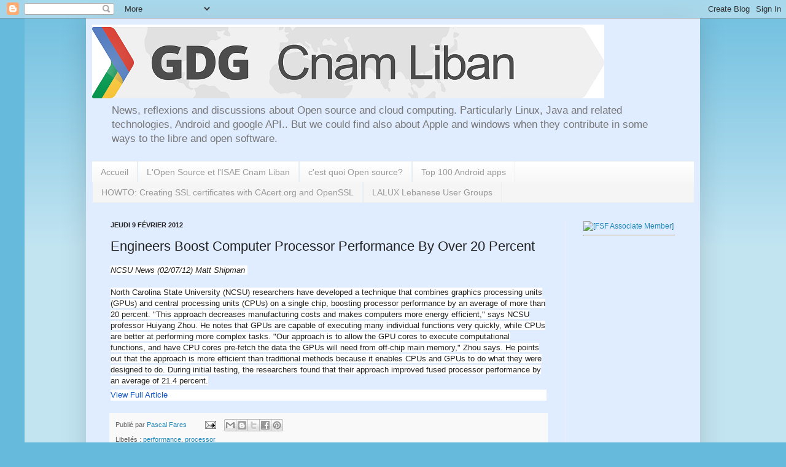

--- FILE ---
content_type: text/html; charset=utf-8
request_url: https://www.google.com/recaptcha/api2/aframe
body_size: 267
content:
<!DOCTYPE HTML><html><head><meta http-equiv="content-type" content="text/html; charset=UTF-8"></head><body><script nonce="6Y5cXls6bPa3j3YJtS7Y2Q">/** Anti-fraud and anti-abuse applications only. See google.com/recaptcha */ try{var clients={'sodar':'https://pagead2.googlesyndication.com/pagead/sodar?'};window.addEventListener("message",function(a){try{if(a.source===window.parent){var b=JSON.parse(a.data);var c=clients[b['id']];if(c){var d=document.createElement('img');d.src=c+b['params']+'&rc='+(localStorage.getItem("rc::a")?sessionStorage.getItem("rc::b"):"");window.document.body.appendChild(d);sessionStorage.setItem("rc::e",parseInt(sessionStorage.getItem("rc::e")||0)+1);localStorage.setItem("rc::h",'1761980847857');}}}catch(b){}});window.parent.postMessage("_grecaptcha_ready", "*");}catch(b){}</script></body></html>

--- FILE ---
content_type: text/plain
request_url: https://www.google-analytics.com/j/collect?v=1&_v=j102&a=341352707&t=pageview&_s=1&dl=http%3A%2F%2Ftechnews.cofares.net%2F2012%2F02%2Fengineers-boost-computer-processor.html&ul=en-us%40posix&dt=Linux%2C%20Java%2C%20Android%20et%20Google%20API%3A%20Engineers%20Boost%20Computer%20Processor%20Performance%20By%20Over%2020%20Percent&sr=1280x720&vp=1280x720&_u=IEBAAEABAAAAACAAI~&jid=118186850&gjid=960035156&cid=1052167410.1761980845&tid=UA-24954673-1&_gid=729958810.1761980845&_r=1&_slc=1&z=1306489411
body_size: -452
content:
2,cG-4FQW9SL2WS